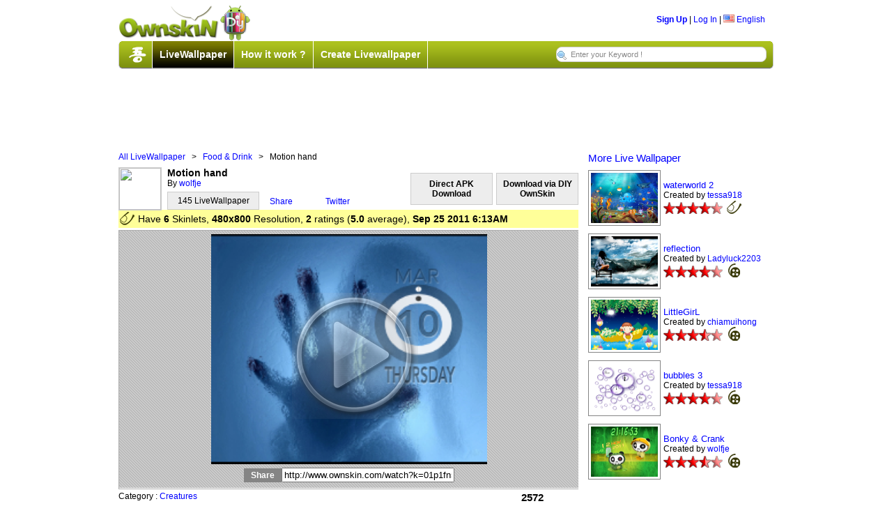

--- FILE ---
content_type: text/html;charset=UTF-8
request_url: http://android.ownskin.com/watch?k=01p1fn5xqh7l&l=ft&c=7&r=4&t=0&p=1&box1=null&box2=null&box3=null&kw=
body_size: 31601
content:
<!DOCTYPE HTML PUBLIC "-//W3C//DTD HTML 4.01 Transitional//EN"
 "http://www.w3.org/TR/html4/loose.dtd">

<html><head>
<title>Ownskin - Android Live Wallpaper</title>
<meta http-equiv="Content-Type" content="text/html; charset=UTF-8">
<meta name="Description" content="Create your own mobile Live wallpaper, theme, wallpaper, flash with our free online mobile content creator. Supported phone include Nokia, SonyEricsson, Samsung, Apple Windows mobile, BlackBerry and Android."/>
<meta name="Keywords" content="free nokia theme, free download, nokia theme creator, animated theme, animation theme, sonyericsson theme, free sony ericsson theme, sonyericsson theme creator, theme maker, ownskin, Android Live Wallpaper, Blackberry Theme, Windows Theme, Mobile Flash creator."/>
<meta name="ROBOTS" content="index,follow"/>
<meta name="verify-v1" content="3/IMLfMRtSme8fMLjG4CWgu+eWswEzsG0rTtqdrbJIY=" />
<link rel="stylesheet" href="css/core_090310.css?20090606" type="text/css">
<link rel="stylesheet" href="css/classified.css" type="text/css">
<!--[if IE]>  <link rel="stylesheet" href="css/ie_2.css" type="text/css">  <![endif]-->
<!--[if lt IE 6]> <link rel="stylesheet" href="css/iequirks.css" type="text/css">  <![endif]-->

<script type="text/javascript" src="js/protoculous.js"></script>
<script type="text/javascript" src="js/shadowbox_os.js"></script>
<script type="text/javascript" src="js/j_081222.js?20090605"></script>
<script type="text/javascript" src="js/classified.js"></script>
<script type="text/javascript">	
	Event.observe(document, 'dom:loaded', function() {
		Shadowbox.init();
		os2 = new os2uibox({cancel: 'Cancel', ok: 'Ok', yes: 'Yes', no: 'No'});
		myBoxes = Array( new dropBox("login", "login-box", 1),
						new dropBox("lang", "lang-box", 0),
						new dropBox("account", "account-box", 0),
						new dropBox("resolution", "resolution-box", 0),
						new dropBox("guilde", "guilde-box", 1),
						new dropBox("tip", "tip-box", 1),
						new dropBox("time", "time-box", 0));
	
		osDC = new dropCtrls(myBoxes);
	
		tooltip.init();
		loadPageJS();
	});
	
	function loadPageJS() {} 
	function ajaxRecall() {
		tooltip.init ();
		Shadowbox.setup();
	}
	
	function submitenter(myfield,e){
		var keycode;
		if (window.event) keycode = window.event.keyCode;
		else if (e) keycode = e.which;
		else return true;
		
		if (keycode == 13){
		   myfield.form.submit();
		   return false;
		}else
		   return true;
	}

</script>
</head>

<body>
<div id="wrap">

<div style="width: 100%; position: relative; height: 95px; margin-bottom: 5px; ">
	<div style="width:100%; height:53px; position: relative; ">
		<div style="float:left;"><a href="http://www.ownskin.com"><img src="img/logo.png" class="border-none"></a></div>
		<div style="float:right; margin-top:15px; margin-right:12px;">
		
			<b><a href="signup_login?lwp=1">Sign Up</a></b> | 
					<a href="signup_login" id="login" onclick="return false">Log In</a> | 
			<a href="#" id="lang" onclick="return false;"><img src="img/flag/f0-US.gif" class="ico-flag" alt="US" /> English</a>
			
			<div id="login-box" class="popup-box">
					<h1>Log In</h1>
			
					<div class="content">
					<form method="post" action="signup_login">
					<input type="hidden" name="lwp" value="1" />
					<input type="hidden" name="current_form" value="loginForm" />
					<input type="hidden" name="next" value="/watch?k=01p1fn5xqh7l&l=ft&c=7&r=4&t=0&p=1&box1=null&box2=null&box3=null&kw=" />
					<table>
						<tr>
						<th>User Name:</th>
						<td><input type="text" id="login-username" name="username"></td>
						</tr>
						
						<tr>
						<th>Password:</th>
						<td><input type="password" id="login-password" name="password"></td>
						</tr>
						
						<tr>
						<td>&nbsp;</td>
						<td><button type="submit">Log In</button></td>
						</tr>
					</table>
			
					</form>
					<p><b>Forget:</b>&nbsp;<a href="forgot?lwp=1&t=1">User Name</a> | <a href="forgot?lwp=1&t=2">Password</a></p>
					</div>
					</div>
			<div id="lang-box" class="popup-box">
			<div class="content">
			<img src="img/flag/f0-CN.gif" alt="CN" class="ico-flag" onclick="location.href='setlang.jsp?l=zh&n=%2Fwatch%3Fk%3D01p1fn5xqh7l%26l%3Dft%26c%3D7%26r%3D4%26t%3D0%26p%3D1%26box1%3Dnull%26box2%3Dnull%26box3%3Dnull%26kw%3D'"> <a class='headerLink' href='setlang.jsp?l=zh&n=%2Fwatch%3Fk%3D01p1fn5xqh7l%26l%3Dft%26c%3D7%26r%3D4%26t%3D0%26p%3D1%26box1%3Dnull%26box2%3Dnull%26box3%3Dnull%26kw%3D'>&#20013;&#25991;(&#31616;)</a> <!--By &#30334;&#30097;//--><br><img src="img/flag/f0-TW.gif" alt="TW" class="ico-flag" onclick="location.href='setlang.jsp?l=tw&n=%2Fwatch%3Fk%3D01p1fn5xqh7l%26l%3Dft%26c%3D7%26r%3D4%26t%3D0%26p%3D1%26box1%3Dnull%26box2%3Dnull%26box3%3Dnull%26kw%3D'"> <a class='headerLink' href='setlang.jsp?l=tw&n=%2Fwatch%3Fk%3D01p1fn5xqh7l%26l%3Dft%26c%3D7%26r%3D4%26t%3D0%26p%3D1%26box1%3Dnull%26box2%3Dnull%26box3%3Dnull%26kw%3D'>&#20013;&#25991;(&#32321;)</a> <!--By &#30334;&#30097;//--><br><img src="img/flag/f0-SA.gif" alt="SA" class="ico-flag" onclick="location.href='setlang.jsp?l=ar&n=%2Fwatch%3Fk%3D01p1fn5xqh7l%26l%3Dft%26c%3D7%26r%3D4%26t%3D0%26p%3D1%26box1%3Dnull%26box2%3Dnull%26box3%3Dnull%26kw%3D'"> <a class='headerLink' href='setlang.jsp?l=ar&n=%2Fwatch%3Fk%3D01p1fn5xqh7l%26l%3Dft%26c%3D7%26r%3D4%26t%3D0%26p%3D1%26box1%3Dnull%26box2%3Dnull%26box3%3Dnull%26kw%3D'>&#1575;&#1604;&#1593;&#1585;&#1576;&#1610;&#1607;</a> <!--By Saad//--><br><img src="img/flag/f0-JP.gif" alt="JP" class="ico-flag" onclick="location.href='setlang.jsp?l=jp&n=%2Fwatch%3Fk%3D01p1fn5xqh7l%26l%3Dft%26c%3D7%26r%3D4%26t%3D0%26p%3D1%26box1%3Dnull%26box2%3Dnull%26box3%3Dnull%26kw%3D'"> <a class='headerLink' href='setlang.jsp?l=jp&n=%2Fwatch%3Fk%3D01p1fn5xqh7l%26l%3Dft%26c%3D7%26r%3D4%26t%3D0%26p%3D1%26box1%3Dnull%26box2%3Dnull%26box3%3Dnull%26kw%3D'>&#26085;&#26412;&#35486;</a> <!--By &#20013;&#24029;&#31056;&#36628;//--><br><img src="img/flag/f0-PL.gif" alt="PL" class="ico-flag" onclick="location.href='setlang.jsp?l=pl&n=%2Fwatch%3Fk%3D01p1fn5xqh7l%26l%3Dft%26c%3D7%26r%3D4%26t%3D0%26p%3D1%26box1%3Dnull%26box2%3Dnull%26box3%3Dnull%26kw%3D'"> <a class='headerLink' href='setlang.jsp?l=pl&n=%2Fwatch%3Fk%3D01p1fn5xqh7l%26l%3Dft%26c%3D7%26r%3D4%26t%3D0%26p%3D1%26box1%3Dnull%26box2%3Dnull%26box3%3Dnull%26kw%3D'>J&#281;zyk polski</a> <!--By Sebastian//--><br><img src="img/flag/f0-TH.gif" alt="TH" class="ico-flag" onclick="location.href='setlang.jsp?l=th&n=%2Fwatch%3Fk%3D01p1fn5xqh7l%26l%3Dft%26c%3D7%26r%3D4%26t%3D0%26p%3D1%26box1%3Dnull%26box2%3Dnull%26box3%3Dnull%26kw%3D'"> <a class='headerLink' href='setlang.jsp?l=th&n=%2Fwatch%3Fk%3D01p1fn5xqh7l%26l%3Dft%26c%3D7%26r%3D4%26t%3D0%26p%3D1%26box1%3Dnull%26box2%3Dnull%26box3%3Dnull%26kw%3D'>&#3616;&#3634;&#3625;&#3634;&#3652;&#3607;&#3618;</a> <!--By Annie Lin//--><br><img src="img/flag/f0-IT.gif" alt="IT" class="ico-flag" onclick="location.href='setlang.jsp?l=it&n=%2Fwatch%3Fk%3D01p1fn5xqh7l%26l%3Dft%26c%3D7%26r%3D4%26t%3D0%26p%3D1%26box1%3Dnull%26box2%3Dnull%26box3%3Dnull%26kw%3D'"> <a class='headerLink' href='setlang.jsp?l=it&n=%2Fwatch%3Fk%3D01p1fn5xqh7l%26l%3Dft%26c%3D7%26r%3D4%26t%3D0%26p%3D1%26box1%3Dnull%26box2%3Dnull%26box3%3Dnull%26kw%3D'>Italiano</a> <!--By F.Salvatelli,F.Confuorto//--><br><img src="img/flag/f0-TR.gif" alt="TR" class="ico-flag" onclick="location.href='setlang.jsp?l=tr&n=%2Fwatch%3Fk%3D01p1fn5xqh7l%26l%3Dft%26c%3D7%26r%3D4%26t%3D0%26p%3D1%26box1%3Dnull%26box2%3Dnull%26box3%3Dnull%26kw%3D'"> <a class='headerLink' href='setlang.jsp?l=tr&n=%2Fwatch%3Fk%3D01p1fn5xqh7l%26l%3Dft%26c%3D7%26r%3D4%26t%3D0%26p%3D1%26box1%3Dnull%26box2%3Dnull%26box3%3Dnull%26kw%3D'>T&#252;rk&#231;e</a> <!--By Erhanersoz//--><br><img src="img/flag/f0-VN.gif" alt="VN" class="ico-flag" onclick="location.href='setlang.jsp?l=vi&n=%2Fwatch%3Fk%3D01p1fn5xqh7l%26l%3Dft%26c%3D7%26r%3D4%26t%3D0%26p%3D1%26box1%3Dnull%26box2%3Dnull%26box3%3Dnull%26kw%3D'"> <a class='headerLink' href='setlang.jsp?l=vi&n=%2Fwatch%3Fk%3D01p1fn5xqh7l%26l%3Dft%26c%3D7%26r%3D4%26t%3D0%26p%3D1%26box1%3Dnull%26box2%3Dnull%26box3%3Dnull%26kw%3D'>Vi&#7879;t Nam</a> <!--By Nguyen Trung Hieu//--><br><img src="img/flag/f0-RU.gif" alt="RU" class="ico-flag" onclick="location.href='setlang.jsp?l=ru&n=%2Fwatch%3Fk%3D01p1fn5xqh7l%26l%3Dft%26c%3D7%26r%3D4%26t%3D0%26p%3D1%26box1%3Dnull%26box2%3Dnull%26box3%3Dnull%26kw%3D'"> <a class='headerLink' href='setlang.jsp?l=ru&n=%2Fwatch%3Fk%3D01p1fn5xqh7l%26l%3Dft%26c%3D7%26r%3D4%26t%3D0%26p%3D1%26box1%3Dnull%26box2%3Dnull%26box3%3Dnull%26kw%3D'>&#1056;&#1091;&#1089;&#1089;&#1082;&#1080;&#1081;</a> <!--By Outsider//--><br><img src="img/flag/f0-ES.gif" alt="ES" class="ico-flag" onclick="location.href='setlang.jsp?l=es&n=%2Fwatch%3Fk%3D01p1fn5xqh7l%26l%3Dft%26c%3D7%26r%3D4%26t%3D0%26p%3D1%26box1%3Dnull%26box2%3Dnull%26box3%3Dnull%26kw%3D'"> <a class='headerLink' href='setlang.jsp?l=es&n=%2Fwatch%3Fk%3D01p1fn5xqh7l%26l%3Dft%26c%3D7%26r%3D4%26t%3D0%26p%3D1%26box1%3Dnull%26box2%3Dnull%26box3%3Dnull%26kw%3D'>Espa&#241;ol</a> <!--By Driuworld//--><br><img src="img/flag/f0-NL.gif" alt="NL" class="ico-flag" onclick="location.href='setlang.jsp?l=nl&n=%2Fwatch%3Fk%3D01p1fn5xqh7l%26l%3Dft%26c%3D7%26r%3D4%26t%3D0%26p%3D1%26box1%3Dnull%26box2%3Dnull%26box3%3Dnull%26kw%3D'"> <a class='headerLink' href='setlang.jsp?l=nl&n=%2Fwatch%3Fk%3D01p1fn5xqh7l%26l%3Dft%26c%3D7%26r%3D4%26t%3D0%26p%3D1%26box1%3Dnull%26box2%3Dnull%26box3%3Dnull%26kw%3D'>Nederlands</a> <!--By Catyes//--><br><img src="img/flag/f0-ID.gif" alt="ID" class="ico-flag" onclick="location.href='setlang.jsp?l=id&n=%2Fwatch%3Fk%3D01p1fn5xqh7l%26l%3Dft%26c%3D7%26r%3D4%26t%3D0%26p%3D1%26box1%3Dnull%26box2%3Dnull%26box3%3Dnull%26kw%3D'"> <a class='headerLink' href='setlang.jsp?l=id&n=%2Fwatch%3Fk%3D01p1fn5xqh7l%26l%3Dft%26c%3D7%26r%3D4%26t%3D0%26p%3D1%26box1%3Dnull%26box2%3Dnull%26box3%3Dnull%26kw%3D'>Indonesia</a> <!--By Yudi Afrianto//--><br><img src="img/flag/f0-FR.gif" alt="FR" class="ico-flag" onclick="location.href='setlang.jsp?l=fr&n=%2Fwatch%3Fk%3D01p1fn5xqh7l%26l%3Dft%26c%3D7%26r%3D4%26t%3D0%26p%3D1%26box1%3Dnull%26box2%3Dnull%26box3%3Dnull%26kw%3D'"> <a class='headerLink' href='setlang.jsp?l=fr&n=%2Fwatch%3Fk%3D01p1fn5xqh7l%26l%3Dft%26c%3D7%26r%3D4%26t%3D0%26p%3D1%26box1%3Dnull%26box2%3Dnull%26box3%3Dnull%26kw%3D'>Fran&#231;ais</a> <!--By Murielle//--><br><img src="img/flag/f0-IR.gif" alt="IR" class="ico-flag" onclick="location.href='setlang.jsp?l=fa&n=%2Fwatch%3Fk%3D01p1fn5xqh7l%26l%3Dft%26c%3D7%26r%3D4%26t%3D0%26p%3D1%26box1%3Dnull%26box2%3Dnull%26box3%3Dnull%26kw%3D'"> <a class='headerLink' href='setlang.jsp?l=fa&n=%2Fwatch%3Fk%3D01p1fn5xqh7l%26l%3Dft%26c%3D7%26r%3D4%26t%3D0%26p%3D1%26box1%3Dnull%26box2%3Dnull%26box3%3Dnull%26kw%3D'>&#1601;&#1575;&#1585;&#1587;&#1740;</a> <!--By //--><br><img src="img/flag/f0-DK.gif" alt="DK" class="ico-flag" onclick="location.href='setlang.jsp?l=dk&n=%2Fwatch%3Fk%3D01p1fn5xqh7l%26l%3Dft%26c%3D7%26r%3D4%26t%3D0%26p%3D1%26box1%3Dnull%26box2%3Dnull%26box3%3Dnull%26kw%3D'"> <a class='headerLink' href='setlang.jsp?l=dk&n=%2Fwatch%3Fk%3D01p1fn5xqh7l%26l%3Dft%26c%3D7%26r%3D4%26t%3D0%26p%3D1%26box1%3Dnull%26box2%3Dnull%26box3%3Dnull%26kw%3D'>Dansk</a> <!--By //--><br></div>
			</div>
		</div>
	</div>

	<div id="lwp-navbar">
		<div id="lwp-navbar-tabs">
			<div class="menuleft"></div>
			<div class="menumid">
			<img style="border-right: 1px solid #ffffff;" src="img/wu.png" class="wu">
			<div class="lwp-navtab lwp-active-tab">
				<a href="http://www.ownskin.com/livewallpaper" class="mid">LiveWallpaper</a>
				</div>
			<div class="lwp-navtab lwp-inactive-tab">
				<a href="lwp_tutorials.jsp" class="mid">How it work ?</a>
				</div>
			<div class="lwp-navtab lwp-inactive-tab">
				<a href="lwp_create_main.jsp" class="mid">Create Livewallpaper</a>
				</div>
			<form method="post" name="form" action="lwp_listing_search.jsp" accept-charset="UTF-8">
				<input type="hidden" name="l" value="ms" />
				<input type="hidden" name="r" value="4">
				<input type="text" name="kw" maxlength="60" id="lwp-searchField" value="Enter your Keyword !" onfocus="if(this.value=='Enter your Keyword !') this.value = '';" onblur="if(this.value=='')this.value='Enter your Keyword !';" onKeyPress="return submitenter(this,event)" />
			</form>
			
			</div>
			<div class="menuright"></div>
		</div>
	</div>
	
</div>

<div style="margin-bottom: 8px; padding-bottom: 8px; width: 100%; padding-left: 110px;">
	<div class="ad-728x90"><!-- BEGIN STANDARD TAG - 728 x 90 - OwnSkin.com: ownskin default - DO NOT MODIFY -->
<IFRAME FRAMEBORDER=0 MARGINWIDTH=0 MARGINHEIGHT=0 SCROLLING=NO WIDTH=728 HEIGHT=90 SRC="http://ad.xtendmedia.com/st?ad_type=iframe&ad_size=728x90&section=259256"></IFRAME>
<!-- END TAG --></div>
</div>
<script type="text/javascript">
Event.observe(document, 'dom:loaded', function() {
	new osComAjax('aj-commentlist2.jsp?k=01p1fn5xqh7l', 'commentlist', true);
});

function playlwp(w,h,key,todaydate){
	var html = '';
		
	html += '<object classid="clsid:d27cdb6e-ae6d-11cf-96b8-444553540000" id="lw_preview" width="'+w+'" height="'+h+'" codebase="http://fpdownload.macromedia.com/pub/shockwave/cabs/flash/swflash.cab#version=10,0,0,0">';
	html += '<param name="movie" value="lwp_swf/lw_preview.swf?w='+w+'&h='+h+'&k='+key+'&t='+todaydate+'" />';
	html += '<param name="quality" value="high" />';
	html += '<param name="bgcolor" value="#000000" />';
	html += '<param name="allowScriptAccess" value="sameDomain" />';
	html += '<param name="wmode" value="opaque" />';
	html += '<embed src="lwp_swf/lw_preview.swf?w='+w+'&h='+h+'&k='+key+'&t='+todaydate+'" quality="high" bgcolor="#000000" width="'+w+'" height="'+h+'" name="lw_preview" align="middle" play="true" loop="false" quality="high" allowScriptAccess="sameDomain" type="application/x-shockwave-flash" wmode="opaque"';
	html += 'pluginspage="http://www.adobe.com/go/getflashplayer">';
	html += '</embed>';
	html += '</object>';
		
	document.getElementById("flashpreview").innerHTML = html;
}

function changetop(b1,t1,t2){
	$('guilde-box').style.top = b1 + "px";
  	$('help').style.display = '';
  	$('s').style.top = t1 + "px";
 	$('s2').style.top = t2 + "px";
}

/*function promtmsg(){
	alert("APK not generated yet. Please check back at a later date.");
}*/

</script>
<div style="width: 660px; overflow: hidden; padding: 0px; float: left;">
	<p style="font-weight: normal;"><a href="lwp_listing.jsp">All LiveWallpaper</a>&nbsp;&nbsp; &gt; &nbsp;&nbsp;<a href="lwp_listing.jsp?c=7">Food & Drink</a>&nbsp;&nbsp; &gt; &nbsp;&nbsp;Motion hand</p>
	<div style="width: 100%; overflow: hidden;margin-top: 8px;">
		<div style="float: left; margin-right: 8px;"><a href="lwp_home.jsp?u=wolfje"><img width="60px;" height="60px;" src="http://user.ownskin.com/img/avatar/big/0/7/7/qg1K6DwDQuc00A7l.jpg" style="border:1px solid #CCC;" /></a></div>
		<div style="font-weight: bold; font-size: 14px;">Motion hand</div>
		<div style="float: left; margin-right: 15px;">
			By&nbsp;<a href="lwp_home.jsp?u=wolfje">wolfje</a>
			<a style="color: #000000; text-decoration: none;" href="lwp_home.jsp?u=wolfje"><div style="border:1px solid #CCC; text-align: center; background: #ededed; margin-top: 5px; padding: 5px; font-weight: normal; width: 120px;">145&nbsp;LiveWallpaper</div></a>			
		</div>



		<div style="float: right; margin-top: -16px; font-weight: bold;">
			<a style="text-decoration: none;" href="#">
			<div id="guilde" style="border:1px solid #CCC; text-align: center; background: #ededed; color: #000;margin-top: 8px; padding: 8px; width: 100px;">Download via DIY OwnSkin</div>
			</a>
		</div>	

		<div style="float: right; margin-top: -16px; margin-right: 5px; font-weight: bold;">
			<a style="text-decoration: none;" href="lwp_apkdownload.jsp?k=01p1fn5xqh7l">
			<div id="apkdirect" style="border:1px solid #CCC; text-align: center; background: #ededed; color: #000;margin-top: 8px; padding: 8px; width: 100px;">Direct APK Download</div>
			</a>
		</div>							
		<div id="guilde-box" class="lwp-guilde-popbox">
			<div style="float: left; width: 650px;"><h1>How to download this Live Wallpaper?</h1></div><a href="javascript:void(0);" onclick="hideElem('guilde-box');" style="width: 34px; float: right; overflow: hidden; border-bottom: 1px solid #000; background:#323300; color:#FFF; padding: 10px 23px; text-decoration: none; text-align: center; font-weight: bold;">Done</a>
			<div class="content">
			       <div style="border-bottom:1px solid #CCC;  width: 100%; padding-bottom: 10px;  overflow: hidden; font-size: 13px;">
				<div style="margin-left: 8px; text-align: left; font-weight: normal;">Notice :</div>
	
				<div style="width: 3%; margin-left: 8px; margin-top: 5px; float:left;">1.</div>
				<div style="width: 95%; float: left;"><p>This Live Wallpaper only supported by&nbsp;<b>480x800</b> resolution phone only. Please<a href="javascript:void(0);" onclick="changetop('10','384','412');"> click here</a> to check your phone resolution before download.</p></div>
				
				<div style="width: 3%; margin-left: 8px; margin-top: 5px; float: left;">2.</div>
				<div style="width: 95%; float: left;"><p>For those resolution which are not supported by us, please kindly try out&nbsp;<b>480x800</b> Wallpaper Resolution.</p></div>
				
			       </div>				

			       <div id="help" style="display: none;">
				   <div style="width: 100%; float: left; padding: 8px;border-bottom:1px solid #CCC;">
				       <h2 style="margin-left: 15px;">How to know my phone resolution?</h2>
				       <div style="width: 48%; float:left; overflow: hidden; margin-left: 10px;">
					   <div align="center"><p><b>Step 1:</b> Press Menu key in Ownskin App, then press help.</p><img src="img/lwphelp.png" width="220px" height="120px" /></div>
				       </div>
				       <div style="width: 48%; float:left; overflow: hidden;  margin-left: 10px;">
					   <div align="center"><p><b>Step 2:</b> The help popup will show your screen size.</p><img src="img/lwphelp1.png" width="220px" height="120px" /></div>
				       </div>
				   </div>
				</div>	

			       <div style="border-right: 1px solid #d2d2d2; width: 32%; float: left; margin-top: 10px; margin-bottom: 10px;">
			       <div style="width: 13%; float: left;"><div style="width: 20px; height: 20px; background: #99cc32; -moz-border-radius: 10px; -webkit-border-radius: 10px; margin-left: 8px; text-align: center; font-size: 14px; font-weight: bold;">1</div></div>
				   <div style="width: 85%; float: left;"><h2 style="margin-left: 5px; font-size: 13px; font-weight: normal;">
					    Please download and install the application into your phone.</h2></div>
				   <div align="center">
				           <a href="lwp/DIYLivewallpaper.apk"><img style="border: 0;float:left; width: 164px;height: 134px;margin-left: 30px;margin-top: 10px;" src="lwp/oslw_en.gif" /></a>
				   </div>
				   <div style="width: 100%; float: left;"><h2 style="margin: 10px 30px; font-size: 13px; font-weight: normal;">
					 <b>Installation Tip:</b><br/>
					 If you faced "Install blocked", please kindly go to Setting > Applications > (Checked) Unknown sources to allow installation of non-market applications.</h2></div>
			       </div>
			       <div style="border-right: 1px solid #d2d2d2; width: 34%; float: left; margin-top: 10px; margin-bottom: 10px;">
				    <div style="width: 13%; float: left;"><div style="width: 20px; height: 20px; background: #99cc32; -moz-border-radius: 10px; -webkit-border-radius: 10px; margin-left: 8px; text-align: center; font-size: 14px; font-weight: bold;">2</div></div>
				    <div style="width: 85%; float: left;"><h2 style="margin-left: 5px; font-size: 13px; font-weight: normal;">Please open Ownskin app &gt; Download &gt;<img src="img/lwpsearch.png" /></h2></div>
			            <div align="center"><img style="margin-top: 10px;" src="img/popup_2.png" /></div>
			       </div>
			       <div style="width: 32%; float: left; margin-top: 10px; margin-bottom: 10px;">
				    <div style="width: 13%; float: left;"><div style="width: 20px; height: 20px; background: #99cc32; -moz-border-radius: 10px; -webkit-border-radius: 10px; margin-left: 8px; text-align: center; font-size: 14px; font-weight: bold;">3</div></div>
				    <div style="width: 85%; float: left;"><h2 style="margin-left: 5px; font-size: 13px;font-weight: normal;">Enter in the OSkey Code and Search for this Live Wallpaper</h2></div>
			            <div align="center">
					<img style="margin-top: 10px;" src="img/popup_3.png" />
					<div id="s" style="position: absolute; right: 75px; top: 204px;"><span style="font-size: 14px; font-weight: bold; color:#000000;">Download</span></div>
					<div id="s2" style="position: absolute; right: 100px; top: 234px;"><span style="font-size: 16px; font-weight: bold; color:#cc6600;">08007171</span></div>					
				    </div>
			       </div>
			</div>
		</div>

		
		<div style="margin-top:26px;">
		      <div style="position: relative; float:left; width: 65px; padding-right: 15px;">
				<a name="fb_share" type="button" href="http://www.facebook.com/sharer.php" >Share</a><script src="http://www.ownskin.com/js/FB.Share.js" type="text/javascript"></script>
				<fb:share-button class="meta">
				<meta name="medium" content="mult"/> 
				<meta name="description" content="Create your own Live Wallpaper with our free online Live Wallpaper creator!" />
				<link rel="target_url" href="http://www.ownskin.com/watch?k=01p1fn5xqh7l" />
				</fb:share-button>	
			</div>
			<a href="http://twitter.com/share" class="twitter-share-button" data-count="none"  data-url="http://www.ownskin.com/watch?k=01p1fn5xqh7l">Twitter</a><script type="text/javascript" src="http://platform.twitter.com/widgets.js"></script>
		     </div>
		
		<div style="background: #ffff99; margin-top: 5px; padding: 2px; height: 22px;">
		<img style="float: left; margin-right: 5px;" src="img/lwptouch.png"/><h2 style="font-weight: normal;padding-top: 3px; padding-left: 3px;">Have&nbsp;<b>6</b>&nbsp;Skinlets, <b>480x800</b>&nbsp;Resolution, <b>2</b>&nbsp;ratings (<b>5.0</b>&nbsp;average), <b>Sep 25 2011 6:13AM</b></h2>
		</div>

		<div id="lwp-previewbg">
			<div style="border:1px solid #adadad; width:100%; height: 100%;">
				<div id="video" style="text-align: center; padding-top: 5px;">
				<div id="flashpreview">
					    <a href="javascript:void(0);" onclick="playlwp('396','330','01p1fn5xqh7l','20260119')">
						<img style="border: none;" src="http://lwp1.ownskin.com/powerlwp/wallpaper/01/p1/fn/5x/qh/7l/preview4.png" width="396" height="330" />
						<img style="border: none; position: absolute; top: 90px; right: 230px;" src="img/lwp_play.png" />
					    </a>
					</div>
					<h2 style="margin-top: 5px;padding-bottom: 8px; text-align: center;"><b style="background: #858585; padding: 3px 10px; color: #FFFFFF; font-size: 12px;">Share</b><input style="width: 240px;" type="text" class="urlbox" onclick="$('copyurl').focus();$('copyurl').select();" readonly="true" id="copyurl" value="http://www.ownskin.com/watch?k=01p1fn5xqh7l" class="tdf-rourl"></h2>

				 </div>
		        </div>	
		 </div>
		 <div style="width: 100%; margin-top: 5px; font-size: 12px;">
			<div style="width:80%; float: left;">
			    Category : <a href="lwp_listing.jsp?c=5">Creatures</a><br>
			    Tags :  - <br>
			    Description :  - </div>
			<div style="width:20%; float: right; text-align: center;">
			    <b style="font-size: 15px;">2572</b><br> Downloads<br><img class="rating" src="img/star.gif"><img class="rating" src="img/star.gif"><img class="rating" src="img/star.gif"><img class="rating" src="img/star.gif"><img class="rating" src="img/star.gif"></div>
		 </div>	
	</div>	
</div>

<div style="width: 274px; height:100%; float: right; overflow: hidden;">
<p style="padding-left: 8px;font-size: 15px;"><a href="lwp_listing.jsp?l=ft&c=7&r=4&t=0&box1=null&box2=null&box3=null&p=1&kw=">More Live Wallpaper</a></p>
  <table style="width: 100%; margin-bottom: 5px;margin-left: 5px;">
	       <tr>
			  <td style="width: 20%;">
	     	       <a href="http://www.ownskin.com/watch?k=02hhalb3rcw2&l=ft&c=7&r=4&t=0&p=1&box1=null&box2=null&box3=null&kw="><img style="border:1px solid #858585; padding:3px;" src="http://lwp2.ownskin.com/powerlwp/wallpaper/02/hh/al/b3/rc/w2/preview10.png" width="96px" height="72px" /></a>
			  </td>
			  <td style="width: 80%;"><a style="font-size: 13px;" href="http://www.ownskin.com/watch?k=02hhalb3rcw2">waterworld 2</a><br>Created by&nbsp;<a href="lwp_home.jsp?u=tessa918">tessa918</a><br>
			      <img class="rating" src="img/star.gif"><img class="rating" src="img/star.gif"><img class="rating" src="img/star.gif"><img class="rating" src="img/star.gif"><img class="rating" src="img/star_bg.gif">&nbsp;
			      <img src="img/lwptouch.png"/></td>		
	       </tr>	
	    </table>
      <table style="width: 100%; margin-bottom: 5px;margin-left: 5px;">
	       <tr>
			  <td style="width: 20%;">
	     	       <a href="http://www.ownskin.com/watch?k=024f4lhnkds5&l=ft&c=7&r=4&t=0&p=1&box1=null&box2=null&box3=null&kw="><img style="border:1px solid #858585; padding:3px;" src="http://lwp2.ownskin.com/powerlwp/wallpaper/02/4f/4l/hn/kd/s5/preview10.png" width="96px" height="72px" /></a>
			  </td>
			  <td style="width: 80%;"><a style="font-size: 13px;" href="http://www.ownskin.com/watch?k=024f4lhnkds5">reflection</a><br>Created by&nbsp;<a href="lwp_home.jsp?u=Ladyluck2203">Ladyluck2203</a><br>
			      <img class="rating" src="img/star.gif"><img class="rating" src="img/star.gif"><img class="rating" src="img/star.gif"><img class="rating" src="img/star.gif"><img class="rating" src="img/star_bg.gif">&nbsp;
			      <img src="img/lwpanimation.png"/></td>		
	       </tr>	
	    </table>
      <table style="width: 100%; margin-bottom: 5px;margin-left: 5px;">
	       <tr>
			  <td style="width: 20%;">
	     	       <a href="http://www.ownskin.com/watch?k=016b3y1fqj4j&l=ft&c=7&r=4&t=0&p=1&box1=null&box2=null&box3=null&kw="><img style="border:1px solid #858585; padding:3px;" src="http://lwp1.ownskin.com/powerlwp/wallpaper/01/6b/3y/1f/qj/4j/preview10.png" width="96px" height="72px" /></a>
			  </td>
			  <td style="width: 80%;"><a style="font-size: 13px;" href="http://www.ownskin.com/watch?k=016b3y1fqj4j">LittleGirL</a><br>Created by&nbsp;<a href="lwp_home.jsp?u=chiamuihong">chiamuihong</a><br>
			      <img class="rating" src="img/star.gif"><img class="rating" src="img/star.gif"><img class="rating" src="img/star.gif"><img class="rating" src="img/star_half.gif"><img class="rating" src="img/star_bg.gif">&nbsp;
			      <img src="img/lwpanimation.png"/></td>		
	       </tr>	
	    </table>
      <table style="width: 100%; margin-bottom: 5px;margin-left: 5px;">
	       <tr>
			  <td style="width: 20%;">
	     	       <a href="http://www.ownskin.com/watch?k=015583b2dlv4&l=ft&c=7&r=4&t=0&p=1&box1=null&box2=null&box3=null&kw="><img style="border:1px solid #858585; padding:3px;" src="http://lwp1.ownskin.com/powerlwp/wallpaper/01/55/83/b2/dl/v4/preview10.png" width="96px" height="72px" /></a>
			  </td>
			  <td style="width: 80%;"><a style="font-size: 13px;" href="http://www.ownskin.com/watch?k=015583b2dlv4">bubbles 3</a><br>Created by&nbsp;<a href="lwp_home.jsp?u=tessa918">tessa918</a><br>
			      <img class="rating" src="img/star.gif"><img class="rating" src="img/star.gif"><img class="rating" src="img/star.gif"><img class="rating" src="img/star.gif"><img class="rating" src="img/star_bg.gif">&nbsp;
			      <img src="img/lwpanimation.png"/></td>		
	       </tr>	
	    </table>
      <table style="width: 100%; margin-bottom: 5px;margin-left: 5px;">
	       <tr>
			  <td style="width: 20%;">
	     	       <a href="http://www.ownskin.com/watch?k=01oc3qr7s416&l=ft&c=7&r=4&t=0&p=1&box1=null&box2=null&box3=null&kw="><img style="border:1px solid #858585; padding:3px;" src="http://lwp1.ownskin.com/powerlwp/wallpaper/01/oc/3q/r7/s4/16/preview10.png" width="96px" height="72px" /></a>
			  </td>
			  <td style="width: 80%;"><a style="font-size: 13px;" href="http://www.ownskin.com/watch?k=01oc3qr7s416">Bonky & Crank</a><br>Created by&nbsp;<a href="lwp_home.jsp?u=wolfje">wolfje</a><br>
			      <img class="rating" src="img/star.gif"><img class="rating" src="img/star.gif"><img class="rating" src="img/star.gif"><img class="rating" src="img/star_half.gif"><img class="rating" src="img/star_bg.gif">&nbsp;
			      <img src="img/lwpanimation.png"/></td>		
	       </tr>	
	    </table>
      </div>

 <div style="width: 70%; overflow: hidden;">
	<div class="row" id="commentlist">
          <h2>No comments!</h2>
 	  </div>

	<div id="ajax-loading">
       	   	<div class="ajax-mid">
	       <img src="img/ajax-loader.gif" alt="-" /><br>
		Loading content</div>
	</div>

	<div id="ajax-error">
		<div class="ajax-mid">
		There is a problem with loading the content.</div>
	</div>
</div><!-- // end page-content -->
<br />
<div id="footer-content">
	
	<div align="left" style="float: left; padding-bottom: 6px; padding-top: 20px;">
	 <form action="http://android.ownskin.com/gsearch.oss" id="cse-search-box">
		     <div>	
		        <input type="hidden" name="cx" value="partner-pub-2748956279064443:lnjkss-n93v" />
		        <input type="hidden" name="cof" value="FORID:10" />
		        <input type="hidden" name="ie" value="UTF-8" />
		        <input type="text" name="q" size="31" />
		        <input type="submit" name="sa" value="Search" />
		     </div>
		   </form>
		   <script type="text/javascript" src="http://www.google.com/coop/cse/brand?form=cse-search-box&amp;lang=en"></script>
	  </div>
	
	<p style="border-bottom:1px solid #CCC; padding-bottom: 6px; padding-top: 30px;" align="right">
	  <a href="dmca_policy.jsp">Copyright Infringement Notification</a>&nbsp;&nbsp;|&nbsp;&nbsp;
	  <a href="contact?lwp=1">Contact Us</a>&nbsp;&nbsp;|&nbsp;&nbsp;
	  <a href="http://livewallpaper.wordpress.com" target="osenforum">Press</a>&nbsp;&nbsp;|&nbsp;&nbsp;
	  <a href="terms?lwp=1">Terms of Use</a>&nbsp;&nbsp;|&nbsp;&nbsp;
	  <a href="privacy?lwp=1">Privacy Policy</a> 		
	</p>
	
	<div id="lwp-footbar">
		<a href="http://www.miibeian.gov.cn" target="_blank">&#27818;ICP&#22791;06061508&#21495;</a>
		Copyright &#169; 2006 OwnSkin.com&nbsp;&nbsp;&nbsp;&nbsp;
	</div>
</div>
<br />
<!-- Start of Google Code -->
<script type="text/javascript">
var gaJsHost = (("https:" == document.location.protocol) ? "https://ssl." : "http://www.");
document.write(unescape("%3Cscript src='" + gaJsHost + "google-analytics.com/ga.js' type='text/javascript'%3E%3C/script%3E"));
</script>
<script type="text/javascript">
var pageTracker = _gat._getTracker("UA-682680-1");
pageTracker._initData();
pageTracker._trackPageview();
</script>
<!-- End of Google Code -->
<!-- Start of StatCounter Code for Default Guide -->
<script type="text/javascript">
var sc_project=7435817; 
var sc_invisible=1; 
var sc_security="5f0f1e1b"; 
</script>
<script type="text/javascript"
src="http://www.statcounter.com/counter/counter.js"></script>
<noscript><div class="statcounter"><a title="tumblr visit
counter" href="http://statcounter.com/tumblr/"
target="_blank"><img class="statcounter"
src="http://c.statcounter.com/7435817/0/5f0f1e1b/1/"
alt="tumblr visit counter"></a></div></noscript>
<!-- End of StatCounter Code for Default Guide -->
</body>
</html>